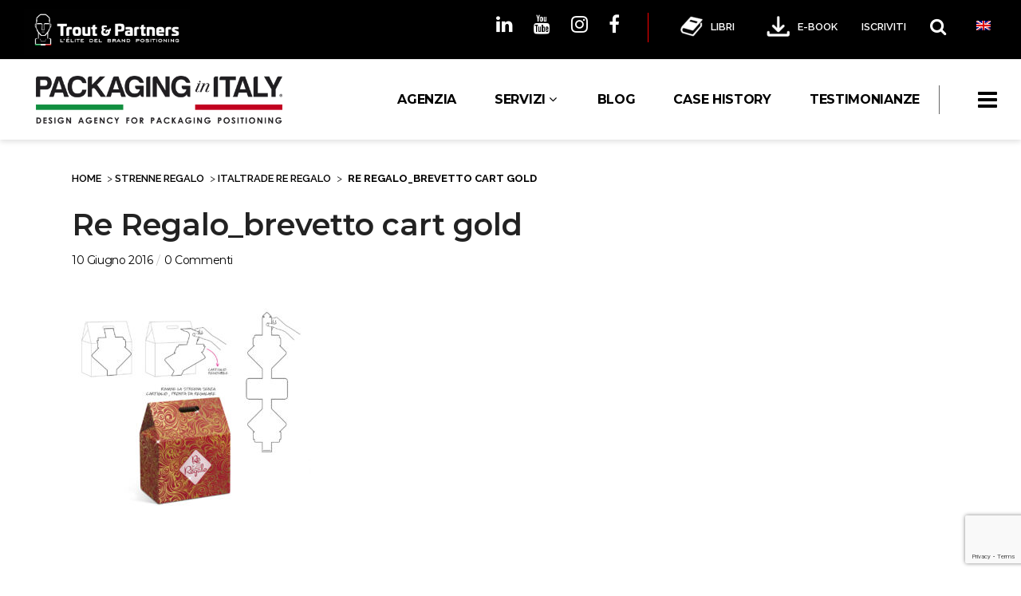

--- FILE ---
content_type: text/html; charset=utf-8
request_url: https://www.google.com/recaptcha/api2/anchor?ar=1&k=6Lefy8QhAAAAAEjG_3tYziLpKKerpyj0j_UN8Q3E&co=aHR0cHM6Ly93d3cucGFja2FnaW5naW5pdGFseS5jb206NDQz&hl=en&v=PoyoqOPhxBO7pBk68S4YbpHZ&size=invisible&anchor-ms=20000&execute-ms=30000&cb=de1a417t84jg
body_size: 48725
content:
<!DOCTYPE HTML><html dir="ltr" lang="en"><head><meta http-equiv="Content-Type" content="text/html; charset=UTF-8">
<meta http-equiv="X-UA-Compatible" content="IE=edge">
<title>reCAPTCHA</title>
<style type="text/css">
/* cyrillic-ext */
@font-face {
  font-family: 'Roboto';
  font-style: normal;
  font-weight: 400;
  font-stretch: 100%;
  src: url(//fonts.gstatic.com/s/roboto/v48/KFO7CnqEu92Fr1ME7kSn66aGLdTylUAMa3GUBHMdazTgWw.woff2) format('woff2');
  unicode-range: U+0460-052F, U+1C80-1C8A, U+20B4, U+2DE0-2DFF, U+A640-A69F, U+FE2E-FE2F;
}
/* cyrillic */
@font-face {
  font-family: 'Roboto';
  font-style: normal;
  font-weight: 400;
  font-stretch: 100%;
  src: url(//fonts.gstatic.com/s/roboto/v48/KFO7CnqEu92Fr1ME7kSn66aGLdTylUAMa3iUBHMdazTgWw.woff2) format('woff2');
  unicode-range: U+0301, U+0400-045F, U+0490-0491, U+04B0-04B1, U+2116;
}
/* greek-ext */
@font-face {
  font-family: 'Roboto';
  font-style: normal;
  font-weight: 400;
  font-stretch: 100%;
  src: url(//fonts.gstatic.com/s/roboto/v48/KFO7CnqEu92Fr1ME7kSn66aGLdTylUAMa3CUBHMdazTgWw.woff2) format('woff2');
  unicode-range: U+1F00-1FFF;
}
/* greek */
@font-face {
  font-family: 'Roboto';
  font-style: normal;
  font-weight: 400;
  font-stretch: 100%;
  src: url(//fonts.gstatic.com/s/roboto/v48/KFO7CnqEu92Fr1ME7kSn66aGLdTylUAMa3-UBHMdazTgWw.woff2) format('woff2');
  unicode-range: U+0370-0377, U+037A-037F, U+0384-038A, U+038C, U+038E-03A1, U+03A3-03FF;
}
/* math */
@font-face {
  font-family: 'Roboto';
  font-style: normal;
  font-weight: 400;
  font-stretch: 100%;
  src: url(//fonts.gstatic.com/s/roboto/v48/KFO7CnqEu92Fr1ME7kSn66aGLdTylUAMawCUBHMdazTgWw.woff2) format('woff2');
  unicode-range: U+0302-0303, U+0305, U+0307-0308, U+0310, U+0312, U+0315, U+031A, U+0326-0327, U+032C, U+032F-0330, U+0332-0333, U+0338, U+033A, U+0346, U+034D, U+0391-03A1, U+03A3-03A9, U+03B1-03C9, U+03D1, U+03D5-03D6, U+03F0-03F1, U+03F4-03F5, U+2016-2017, U+2034-2038, U+203C, U+2040, U+2043, U+2047, U+2050, U+2057, U+205F, U+2070-2071, U+2074-208E, U+2090-209C, U+20D0-20DC, U+20E1, U+20E5-20EF, U+2100-2112, U+2114-2115, U+2117-2121, U+2123-214F, U+2190, U+2192, U+2194-21AE, U+21B0-21E5, U+21F1-21F2, U+21F4-2211, U+2213-2214, U+2216-22FF, U+2308-230B, U+2310, U+2319, U+231C-2321, U+2336-237A, U+237C, U+2395, U+239B-23B7, U+23D0, U+23DC-23E1, U+2474-2475, U+25AF, U+25B3, U+25B7, U+25BD, U+25C1, U+25CA, U+25CC, U+25FB, U+266D-266F, U+27C0-27FF, U+2900-2AFF, U+2B0E-2B11, U+2B30-2B4C, U+2BFE, U+3030, U+FF5B, U+FF5D, U+1D400-1D7FF, U+1EE00-1EEFF;
}
/* symbols */
@font-face {
  font-family: 'Roboto';
  font-style: normal;
  font-weight: 400;
  font-stretch: 100%;
  src: url(//fonts.gstatic.com/s/roboto/v48/KFO7CnqEu92Fr1ME7kSn66aGLdTylUAMaxKUBHMdazTgWw.woff2) format('woff2');
  unicode-range: U+0001-000C, U+000E-001F, U+007F-009F, U+20DD-20E0, U+20E2-20E4, U+2150-218F, U+2190, U+2192, U+2194-2199, U+21AF, U+21E6-21F0, U+21F3, U+2218-2219, U+2299, U+22C4-22C6, U+2300-243F, U+2440-244A, U+2460-24FF, U+25A0-27BF, U+2800-28FF, U+2921-2922, U+2981, U+29BF, U+29EB, U+2B00-2BFF, U+4DC0-4DFF, U+FFF9-FFFB, U+10140-1018E, U+10190-1019C, U+101A0, U+101D0-101FD, U+102E0-102FB, U+10E60-10E7E, U+1D2C0-1D2D3, U+1D2E0-1D37F, U+1F000-1F0FF, U+1F100-1F1AD, U+1F1E6-1F1FF, U+1F30D-1F30F, U+1F315, U+1F31C, U+1F31E, U+1F320-1F32C, U+1F336, U+1F378, U+1F37D, U+1F382, U+1F393-1F39F, U+1F3A7-1F3A8, U+1F3AC-1F3AF, U+1F3C2, U+1F3C4-1F3C6, U+1F3CA-1F3CE, U+1F3D4-1F3E0, U+1F3ED, U+1F3F1-1F3F3, U+1F3F5-1F3F7, U+1F408, U+1F415, U+1F41F, U+1F426, U+1F43F, U+1F441-1F442, U+1F444, U+1F446-1F449, U+1F44C-1F44E, U+1F453, U+1F46A, U+1F47D, U+1F4A3, U+1F4B0, U+1F4B3, U+1F4B9, U+1F4BB, U+1F4BF, U+1F4C8-1F4CB, U+1F4D6, U+1F4DA, U+1F4DF, U+1F4E3-1F4E6, U+1F4EA-1F4ED, U+1F4F7, U+1F4F9-1F4FB, U+1F4FD-1F4FE, U+1F503, U+1F507-1F50B, U+1F50D, U+1F512-1F513, U+1F53E-1F54A, U+1F54F-1F5FA, U+1F610, U+1F650-1F67F, U+1F687, U+1F68D, U+1F691, U+1F694, U+1F698, U+1F6AD, U+1F6B2, U+1F6B9-1F6BA, U+1F6BC, U+1F6C6-1F6CF, U+1F6D3-1F6D7, U+1F6E0-1F6EA, U+1F6F0-1F6F3, U+1F6F7-1F6FC, U+1F700-1F7FF, U+1F800-1F80B, U+1F810-1F847, U+1F850-1F859, U+1F860-1F887, U+1F890-1F8AD, U+1F8B0-1F8BB, U+1F8C0-1F8C1, U+1F900-1F90B, U+1F93B, U+1F946, U+1F984, U+1F996, U+1F9E9, U+1FA00-1FA6F, U+1FA70-1FA7C, U+1FA80-1FA89, U+1FA8F-1FAC6, U+1FACE-1FADC, U+1FADF-1FAE9, U+1FAF0-1FAF8, U+1FB00-1FBFF;
}
/* vietnamese */
@font-face {
  font-family: 'Roboto';
  font-style: normal;
  font-weight: 400;
  font-stretch: 100%;
  src: url(//fonts.gstatic.com/s/roboto/v48/KFO7CnqEu92Fr1ME7kSn66aGLdTylUAMa3OUBHMdazTgWw.woff2) format('woff2');
  unicode-range: U+0102-0103, U+0110-0111, U+0128-0129, U+0168-0169, U+01A0-01A1, U+01AF-01B0, U+0300-0301, U+0303-0304, U+0308-0309, U+0323, U+0329, U+1EA0-1EF9, U+20AB;
}
/* latin-ext */
@font-face {
  font-family: 'Roboto';
  font-style: normal;
  font-weight: 400;
  font-stretch: 100%;
  src: url(//fonts.gstatic.com/s/roboto/v48/KFO7CnqEu92Fr1ME7kSn66aGLdTylUAMa3KUBHMdazTgWw.woff2) format('woff2');
  unicode-range: U+0100-02BA, U+02BD-02C5, U+02C7-02CC, U+02CE-02D7, U+02DD-02FF, U+0304, U+0308, U+0329, U+1D00-1DBF, U+1E00-1E9F, U+1EF2-1EFF, U+2020, U+20A0-20AB, U+20AD-20C0, U+2113, U+2C60-2C7F, U+A720-A7FF;
}
/* latin */
@font-face {
  font-family: 'Roboto';
  font-style: normal;
  font-weight: 400;
  font-stretch: 100%;
  src: url(//fonts.gstatic.com/s/roboto/v48/KFO7CnqEu92Fr1ME7kSn66aGLdTylUAMa3yUBHMdazQ.woff2) format('woff2');
  unicode-range: U+0000-00FF, U+0131, U+0152-0153, U+02BB-02BC, U+02C6, U+02DA, U+02DC, U+0304, U+0308, U+0329, U+2000-206F, U+20AC, U+2122, U+2191, U+2193, U+2212, U+2215, U+FEFF, U+FFFD;
}
/* cyrillic-ext */
@font-face {
  font-family: 'Roboto';
  font-style: normal;
  font-weight: 500;
  font-stretch: 100%;
  src: url(//fonts.gstatic.com/s/roboto/v48/KFO7CnqEu92Fr1ME7kSn66aGLdTylUAMa3GUBHMdazTgWw.woff2) format('woff2');
  unicode-range: U+0460-052F, U+1C80-1C8A, U+20B4, U+2DE0-2DFF, U+A640-A69F, U+FE2E-FE2F;
}
/* cyrillic */
@font-face {
  font-family: 'Roboto';
  font-style: normal;
  font-weight: 500;
  font-stretch: 100%;
  src: url(//fonts.gstatic.com/s/roboto/v48/KFO7CnqEu92Fr1ME7kSn66aGLdTylUAMa3iUBHMdazTgWw.woff2) format('woff2');
  unicode-range: U+0301, U+0400-045F, U+0490-0491, U+04B0-04B1, U+2116;
}
/* greek-ext */
@font-face {
  font-family: 'Roboto';
  font-style: normal;
  font-weight: 500;
  font-stretch: 100%;
  src: url(//fonts.gstatic.com/s/roboto/v48/KFO7CnqEu92Fr1ME7kSn66aGLdTylUAMa3CUBHMdazTgWw.woff2) format('woff2');
  unicode-range: U+1F00-1FFF;
}
/* greek */
@font-face {
  font-family: 'Roboto';
  font-style: normal;
  font-weight: 500;
  font-stretch: 100%;
  src: url(//fonts.gstatic.com/s/roboto/v48/KFO7CnqEu92Fr1ME7kSn66aGLdTylUAMa3-UBHMdazTgWw.woff2) format('woff2');
  unicode-range: U+0370-0377, U+037A-037F, U+0384-038A, U+038C, U+038E-03A1, U+03A3-03FF;
}
/* math */
@font-face {
  font-family: 'Roboto';
  font-style: normal;
  font-weight: 500;
  font-stretch: 100%;
  src: url(//fonts.gstatic.com/s/roboto/v48/KFO7CnqEu92Fr1ME7kSn66aGLdTylUAMawCUBHMdazTgWw.woff2) format('woff2');
  unicode-range: U+0302-0303, U+0305, U+0307-0308, U+0310, U+0312, U+0315, U+031A, U+0326-0327, U+032C, U+032F-0330, U+0332-0333, U+0338, U+033A, U+0346, U+034D, U+0391-03A1, U+03A3-03A9, U+03B1-03C9, U+03D1, U+03D5-03D6, U+03F0-03F1, U+03F4-03F5, U+2016-2017, U+2034-2038, U+203C, U+2040, U+2043, U+2047, U+2050, U+2057, U+205F, U+2070-2071, U+2074-208E, U+2090-209C, U+20D0-20DC, U+20E1, U+20E5-20EF, U+2100-2112, U+2114-2115, U+2117-2121, U+2123-214F, U+2190, U+2192, U+2194-21AE, U+21B0-21E5, U+21F1-21F2, U+21F4-2211, U+2213-2214, U+2216-22FF, U+2308-230B, U+2310, U+2319, U+231C-2321, U+2336-237A, U+237C, U+2395, U+239B-23B7, U+23D0, U+23DC-23E1, U+2474-2475, U+25AF, U+25B3, U+25B7, U+25BD, U+25C1, U+25CA, U+25CC, U+25FB, U+266D-266F, U+27C0-27FF, U+2900-2AFF, U+2B0E-2B11, U+2B30-2B4C, U+2BFE, U+3030, U+FF5B, U+FF5D, U+1D400-1D7FF, U+1EE00-1EEFF;
}
/* symbols */
@font-face {
  font-family: 'Roboto';
  font-style: normal;
  font-weight: 500;
  font-stretch: 100%;
  src: url(//fonts.gstatic.com/s/roboto/v48/KFO7CnqEu92Fr1ME7kSn66aGLdTylUAMaxKUBHMdazTgWw.woff2) format('woff2');
  unicode-range: U+0001-000C, U+000E-001F, U+007F-009F, U+20DD-20E0, U+20E2-20E4, U+2150-218F, U+2190, U+2192, U+2194-2199, U+21AF, U+21E6-21F0, U+21F3, U+2218-2219, U+2299, U+22C4-22C6, U+2300-243F, U+2440-244A, U+2460-24FF, U+25A0-27BF, U+2800-28FF, U+2921-2922, U+2981, U+29BF, U+29EB, U+2B00-2BFF, U+4DC0-4DFF, U+FFF9-FFFB, U+10140-1018E, U+10190-1019C, U+101A0, U+101D0-101FD, U+102E0-102FB, U+10E60-10E7E, U+1D2C0-1D2D3, U+1D2E0-1D37F, U+1F000-1F0FF, U+1F100-1F1AD, U+1F1E6-1F1FF, U+1F30D-1F30F, U+1F315, U+1F31C, U+1F31E, U+1F320-1F32C, U+1F336, U+1F378, U+1F37D, U+1F382, U+1F393-1F39F, U+1F3A7-1F3A8, U+1F3AC-1F3AF, U+1F3C2, U+1F3C4-1F3C6, U+1F3CA-1F3CE, U+1F3D4-1F3E0, U+1F3ED, U+1F3F1-1F3F3, U+1F3F5-1F3F7, U+1F408, U+1F415, U+1F41F, U+1F426, U+1F43F, U+1F441-1F442, U+1F444, U+1F446-1F449, U+1F44C-1F44E, U+1F453, U+1F46A, U+1F47D, U+1F4A3, U+1F4B0, U+1F4B3, U+1F4B9, U+1F4BB, U+1F4BF, U+1F4C8-1F4CB, U+1F4D6, U+1F4DA, U+1F4DF, U+1F4E3-1F4E6, U+1F4EA-1F4ED, U+1F4F7, U+1F4F9-1F4FB, U+1F4FD-1F4FE, U+1F503, U+1F507-1F50B, U+1F50D, U+1F512-1F513, U+1F53E-1F54A, U+1F54F-1F5FA, U+1F610, U+1F650-1F67F, U+1F687, U+1F68D, U+1F691, U+1F694, U+1F698, U+1F6AD, U+1F6B2, U+1F6B9-1F6BA, U+1F6BC, U+1F6C6-1F6CF, U+1F6D3-1F6D7, U+1F6E0-1F6EA, U+1F6F0-1F6F3, U+1F6F7-1F6FC, U+1F700-1F7FF, U+1F800-1F80B, U+1F810-1F847, U+1F850-1F859, U+1F860-1F887, U+1F890-1F8AD, U+1F8B0-1F8BB, U+1F8C0-1F8C1, U+1F900-1F90B, U+1F93B, U+1F946, U+1F984, U+1F996, U+1F9E9, U+1FA00-1FA6F, U+1FA70-1FA7C, U+1FA80-1FA89, U+1FA8F-1FAC6, U+1FACE-1FADC, U+1FADF-1FAE9, U+1FAF0-1FAF8, U+1FB00-1FBFF;
}
/* vietnamese */
@font-face {
  font-family: 'Roboto';
  font-style: normal;
  font-weight: 500;
  font-stretch: 100%;
  src: url(//fonts.gstatic.com/s/roboto/v48/KFO7CnqEu92Fr1ME7kSn66aGLdTylUAMa3OUBHMdazTgWw.woff2) format('woff2');
  unicode-range: U+0102-0103, U+0110-0111, U+0128-0129, U+0168-0169, U+01A0-01A1, U+01AF-01B0, U+0300-0301, U+0303-0304, U+0308-0309, U+0323, U+0329, U+1EA0-1EF9, U+20AB;
}
/* latin-ext */
@font-face {
  font-family: 'Roboto';
  font-style: normal;
  font-weight: 500;
  font-stretch: 100%;
  src: url(//fonts.gstatic.com/s/roboto/v48/KFO7CnqEu92Fr1ME7kSn66aGLdTylUAMa3KUBHMdazTgWw.woff2) format('woff2');
  unicode-range: U+0100-02BA, U+02BD-02C5, U+02C7-02CC, U+02CE-02D7, U+02DD-02FF, U+0304, U+0308, U+0329, U+1D00-1DBF, U+1E00-1E9F, U+1EF2-1EFF, U+2020, U+20A0-20AB, U+20AD-20C0, U+2113, U+2C60-2C7F, U+A720-A7FF;
}
/* latin */
@font-face {
  font-family: 'Roboto';
  font-style: normal;
  font-weight: 500;
  font-stretch: 100%;
  src: url(//fonts.gstatic.com/s/roboto/v48/KFO7CnqEu92Fr1ME7kSn66aGLdTylUAMa3yUBHMdazQ.woff2) format('woff2');
  unicode-range: U+0000-00FF, U+0131, U+0152-0153, U+02BB-02BC, U+02C6, U+02DA, U+02DC, U+0304, U+0308, U+0329, U+2000-206F, U+20AC, U+2122, U+2191, U+2193, U+2212, U+2215, U+FEFF, U+FFFD;
}
/* cyrillic-ext */
@font-face {
  font-family: 'Roboto';
  font-style: normal;
  font-weight: 900;
  font-stretch: 100%;
  src: url(//fonts.gstatic.com/s/roboto/v48/KFO7CnqEu92Fr1ME7kSn66aGLdTylUAMa3GUBHMdazTgWw.woff2) format('woff2');
  unicode-range: U+0460-052F, U+1C80-1C8A, U+20B4, U+2DE0-2DFF, U+A640-A69F, U+FE2E-FE2F;
}
/* cyrillic */
@font-face {
  font-family: 'Roboto';
  font-style: normal;
  font-weight: 900;
  font-stretch: 100%;
  src: url(//fonts.gstatic.com/s/roboto/v48/KFO7CnqEu92Fr1ME7kSn66aGLdTylUAMa3iUBHMdazTgWw.woff2) format('woff2');
  unicode-range: U+0301, U+0400-045F, U+0490-0491, U+04B0-04B1, U+2116;
}
/* greek-ext */
@font-face {
  font-family: 'Roboto';
  font-style: normal;
  font-weight: 900;
  font-stretch: 100%;
  src: url(//fonts.gstatic.com/s/roboto/v48/KFO7CnqEu92Fr1ME7kSn66aGLdTylUAMa3CUBHMdazTgWw.woff2) format('woff2');
  unicode-range: U+1F00-1FFF;
}
/* greek */
@font-face {
  font-family: 'Roboto';
  font-style: normal;
  font-weight: 900;
  font-stretch: 100%;
  src: url(//fonts.gstatic.com/s/roboto/v48/KFO7CnqEu92Fr1ME7kSn66aGLdTylUAMa3-UBHMdazTgWw.woff2) format('woff2');
  unicode-range: U+0370-0377, U+037A-037F, U+0384-038A, U+038C, U+038E-03A1, U+03A3-03FF;
}
/* math */
@font-face {
  font-family: 'Roboto';
  font-style: normal;
  font-weight: 900;
  font-stretch: 100%;
  src: url(//fonts.gstatic.com/s/roboto/v48/KFO7CnqEu92Fr1ME7kSn66aGLdTylUAMawCUBHMdazTgWw.woff2) format('woff2');
  unicode-range: U+0302-0303, U+0305, U+0307-0308, U+0310, U+0312, U+0315, U+031A, U+0326-0327, U+032C, U+032F-0330, U+0332-0333, U+0338, U+033A, U+0346, U+034D, U+0391-03A1, U+03A3-03A9, U+03B1-03C9, U+03D1, U+03D5-03D6, U+03F0-03F1, U+03F4-03F5, U+2016-2017, U+2034-2038, U+203C, U+2040, U+2043, U+2047, U+2050, U+2057, U+205F, U+2070-2071, U+2074-208E, U+2090-209C, U+20D0-20DC, U+20E1, U+20E5-20EF, U+2100-2112, U+2114-2115, U+2117-2121, U+2123-214F, U+2190, U+2192, U+2194-21AE, U+21B0-21E5, U+21F1-21F2, U+21F4-2211, U+2213-2214, U+2216-22FF, U+2308-230B, U+2310, U+2319, U+231C-2321, U+2336-237A, U+237C, U+2395, U+239B-23B7, U+23D0, U+23DC-23E1, U+2474-2475, U+25AF, U+25B3, U+25B7, U+25BD, U+25C1, U+25CA, U+25CC, U+25FB, U+266D-266F, U+27C0-27FF, U+2900-2AFF, U+2B0E-2B11, U+2B30-2B4C, U+2BFE, U+3030, U+FF5B, U+FF5D, U+1D400-1D7FF, U+1EE00-1EEFF;
}
/* symbols */
@font-face {
  font-family: 'Roboto';
  font-style: normal;
  font-weight: 900;
  font-stretch: 100%;
  src: url(//fonts.gstatic.com/s/roboto/v48/KFO7CnqEu92Fr1ME7kSn66aGLdTylUAMaxKUBHMdazTgWw.woff2) format('woff2');
  unicode-range: U+0001-000C, U+000E-001F, U+007F-009F, U+20DD-20E0, U+20E2-20E4, U+2150-218F, U+2190, U+2192, U+2194-2199, U+21AF, U+21E6-21F0, U+21F3, U+2218-2219, U+2299, U+22C4-22C6, U+2300-243F, U+2440-244A, U+2460-24FF, U+25A0-27BF, U+2800-28FF, U+2921-2922, U+2981, U+29BF, U+29EB, U+2B00-2BFF, U+4DC0-4DFF, U+FFF9-FFFB, U+10140-1018E, U+10190-1019C, U+101A0, U+101D0-101FD, U+102E0-102FB, U+10E60-10E7E, U+1D2C0-1D2D3, U+1D2E0-1D37F, U+1F000-1F0FF, U+1F100-1F1AD, U+1F1E6-1F1FF, U+1F30D-1F30F, U+1F315, U+1F31C, U+1F31E, U+1F320-1F32C, U+1F336, U+1F378, U+1F37D, U+1F382, U+1F393-1F39F, U+1F3A7-1F3A8, U+1F3AC-1F3AF, U+1F3C2, U+1F3C4-1F3C6, U+1F3CA-1F3CE, U+1F3D4-1F3E0, U+1F3ED, U+1F3F1-1F3F3, U+1F3F5-1F3F7, U+1F408, U+1F415, U+1F41F, U+1F426, U+1F43F, U+1F441-1F442, U+1F444, U+1F446-1F449, U+1F44C-1F44E, U+1F453, U+1F46A, U+1F47D, U+1F4A3, U+1F4B0, U+1F4B3, U+1F4B9, U+1F4BB, U+1F4BF, U+1F4C8-1F4CB, U+1F4D6, U+1F4DA, U+1F4DF, U+1F4E3-1F4E6, U+1F4EA-1F4ED, U+1F4F7, U+1F4F9-1F4FB, U+1F4FD-1F4FE, U+1F503, U+1F507-1F50B, U+1F50D, U+1F512-1F513, U+1F53E-1F54A, U+1F54F-1F5FA, U+1F610, U+1F650-1F67F, U+1F687, U+1F68D, U+1F691, U+1F694, U+1F698, U+1F6AD, U+1F6B2, U+1F6B9-1F6BA, U+1F6BC, U+1F6C6-1F6CF, U+1F6D3-1F6D7, U+1F6E0-1F6EA, U+1F6F0-1F6F3, U+1F6F7-1F6FC, U+1F700-1F7FF, U+1F800-1F80B, U+1F810-1F847, U+1F850-1F859, U+1F860-1F887, U+1F890-1F8AD, U+1F8B0-1F8BB, U+1F8C0-1F8C1, U+1F900-1F90B, U+1F93B, U+1F946, U+1F984, U+1F996, U+1F9E9, U+1FA00-1FA6F, U+1FA70-1FA7C, U+1FA80-1FA89, U+1FA8F-1FAC6, U+1FACE-1FADC, U+1FADF-1FAE9, U+1FAF0-1FAF8, U+1FB00-1FBFF;
}
/* vietnamese */
@font-face {
  font-family: 'Roboto';
  font-style: normal;
  font-weight: 900;
  font-stretch: 100%;
  src: url(//fonts.gstatic.com/s/roboto/v48/KFO7CnqEu92Fr1ME7kSn66aGLdTylUAMa3OUBHMdazTgWw.woff2) format('woff2');
  unicode-range: U+0102-0103, U+0110-0111, U+0128-0129, U+0168-0169, U+01A0-01A1, U+01AF-01B0, U+0300-0301, U+0303-0304, U+0308-0309, U+0323, U+0329, U+1EA0-1EF9, U+20AB;
}
/* latin-ext */
@font-face {
  font-family: 'Roboto';
  font-style: normal;
  font-weight: 900;
  font-stretch: 100%;
  src: url(//fonts.gstatic.com/s/roboto/v48/KFO7CnqEu92Fr1ME7kSn66aGLdTylUAMa3KUBHMdazTgWw.woff2) format('woff2');
  unicode-range: U+0100-02BA, U+02BD-02C5, U+02C7-02CC, U+02CE-02D7, U+02DD-02FF, U+0304, U+0308, U+0329, U+1D00-1DBF, U+1E00-1E9F, U+1EF2-1EFF, U+2020, U+20A0-20AB, U+20AD-20C0, U+2113, U+2C60-2C7F, U+A720-A7FF;
}
/* latin */
@font-face {
  font-family: 'Roboto';
  font-style: normal;
  font-weight: 900;
  font-stretch: 100%;
  src: url(//fonts.gstatic.com/s/roboto/v48/KFO7CnqEu92Fr1ME7kSn66aGLdTylUAMa3yUBHMdazQ.woff2) format('woff2');
  unicode-range: U+0000-00FF, U+0131, U+0152-0153, U+02BB-02BC, U+02C6, U+02DA, U+02DC, U+0304, U+0308, U+0329, U+2000-206F, U+20AC, U+2122, U+2191, U+2193, U+2212, U+2215, U+FEFF, U+FFFD;
}

</style>
<link rel="stylesheet" type="text/css" href="https://www.gstatic.com/recaptcha/releases/PoyoqOPhxBO7pBk68S4YbpHZ/styles__ltr.css">
<script nonce="-WKMy7zyMXd8Tofm3YerJw" type="text/javascript">window['__recaptcha_api'] = 'https://www.google.com/recaptcha/api2/';</script>
<script type="text/javascript" src="https://www.gstatic.com/recaptcha/releases/PoyoqOPhxBO7pBk68S4YbpHZ/recaptcha__en.js" nonce="-WKMy7zyMXd8Tofm3YerJw">
      
    </script></head>
<body><div id="rc-anchor-alert" class="rc-anchor-alert"></div>
<input type="hidden" id="recaptcha-token" value="[base64]">
<script type="text/javascript" nonce="-WKMy7zyMXd8Tofm3YerJw">
      recaptcha.anchor.Main.init("[\x22ainput\x22,[\x22bgdata\x22,\x22\x22,\[base64]/[base64]/[base64]/KE4oMTI0LHYsdi5HKSxMWihsLHYpKTpOKDEyNCx2LGwpLFYpLHYpLFQpKSxGKDE3MSx2KX0scjc9ZnVuY3Rpb24obCl7cmV0dXJuIGx9LEM9ZnVuY3Rpb24obCxWLHYpe04odixsLFYpLFZbYWtdPTI3OTZ9LG49ZnVuY3Rpb24obCxWKXtWLlg9KChWLlg/[base64]/[base64]/[base64]/[base64]/[base64]/[base64]/[base64]/[base64]/[base64]/[base64]/[base64]\\u003d\x22,\[base64]\\u003d\x22,\[base64]/Dr8KBw4gxbhdzwpJ7DQbCuwPCpBnClBtUw6QdaMKvwr3DsiRYwr9kEFTDsSrCusKLA0FMw74TRMKTwpMqVMK5w6QMF3HClVTDrDttwqnDuMKGw5M8w5dDKRvDvMOuw4/DrQMIwrDCji/[base64]/LMKLI1skwqU9VkInBj/[base64]/DrG8Rw4kTX0V5R13ChxY/G8KDGcK+w7Z6dcOPw6HCkMO3wpQ3MyzCtsKMw5rDtMKnR8KoPB5+PkgawrQJw58/w7tywo/CmgHCrMKpw6MywrZZOcONOz7Cmilcwo3CqMOiwp3Cqz7Cg1UmcMKpcMKJHsO9Z8KXEVHCjgUDJzsKQXjDnixiwpLCnsOgecKnw7oGZMOYJsKZN8KDXl58XzRjHTHDoF8dwqB5w6rDukV6esK9w4nDtcOrG8Kow5xwL1EHCcObwo/ClC/Dqi7ChMOld1NBwoYTwoZnV8Kiaj7CgMO6w67CkRPCqVp0w4HDkFnDhQLCpQVBwoHDocO4wqk2w7cVacKoJnrCu8KgNMOxwp3Doi0Awo/DkcKfETkiWsOxNF8TUMONVHvDh8Kdw6HDsntAED4ew4rCu8Otw5RgwpHDukrCoSJbw6zCrgNkwqgGRBE1YGDCt8Kvw5/Cp8Kgw6I/PAXCtytywodxAMKHbcKlwpzCtRoVfB/Cr37DungXw7k9w4HDpjt2Tk9BO8KCw65cw4B0wrwIw7TDhxTCvQXCicKuwr/[base64]/Dp24XXMOdw5Vzw7DCm8OSaMOawrHCj8K/wpR/BAPCiMKqwpjDtUrClE4qwrUMw4Fmw7LDpU/CqcOLGMOpw58PPMKPR8Kcw7R4BcOUw4ZEw7DDlMK3wrHCjC/[base64]/DqnrCiHXDhhJLO8KdMcKKw7bDu8Onw4zDoMK1ZMKgw6XCj1/Ds17DiTdRwr5iwopNw4tvZ8Kgw5fDlMOTK8KtwrnCiAzDo8KvbMOvwoHCoMOVw7jCpcKZw7h+wpU3w4NXey/CkCrDvm4tc8OPSMKgQ8KPw73DkAh6wq1yWjrDkkcdw45DPgDDl8OawojDp8KRw4/[base64]/DokrDoUx+w6oEUcKFGsOiQx0QwqnCkC/DrcOzE0jDrUZmwq3DkcKAwoAkNcOKT3TCr8OoSVbCuEF6ecOLAsKlwqDDssKxSsKCOMOjHVpfwpjCrMK4wrbDm8KkJx/DjsO2w7ZyD8Kow5TDg8KEw6F8MSDCjcKSIS4xexrDtMO5w7zCsMKQUU4BVsOFN8OawrU5wq8nL0fCvMOlwpMYwrDCvkPDjE/[base64]/[base64]/DpnNUwod5csKobcKpwo98VhEZYsOjw6R2ecKwZT/DsCnDvkUbDzccXMKRwo9FUcKOwpVJwp1rw5rCtHlBwoNddizDlcOzXsOPGgzDkRJUCmrDu3TCoMOITcOTdRpSUzHDlcOewpfCqwPCqSQXworCuybCjMK/w4PDmcO7LsO8w6jDqcKITCFwFcKiw4PCvWFPw7PDhGHDqsKiNnDDoFcJeT0vw5vCmX7CosKawqbDsE5ywoUnw7J6wpcfL1jDnhfCnMK3w7/Cr8KxWMKZQn5/TTjDn8KbBBbDo1MKwoTCqixTw6owXXRCWyd4wqfCuMKsAz05w5PCrkBFwpQjwpHCicKNPyHCjMKDwr/CojPDlQNxwpTCocKnO8OewrXCm8Otw7hkwrBoBsOGDcKKHcOKwp7ClcK0w5nDpUfCpXTDnMO1T8Kgw4rCisOYS8O+wql4czDCp0jDnTRvw6rCoR0kw4/DiMOSCcOQd8OhHQvDpnTCmMOOBMO1wqgsw5/Cl8KPw5XDiUoQQ8O8M3DCj3jCuw7CilLDiFoLwopEN8Kdw5HDicKywoNUTFPCu14CFgXDk8OkRcOBWi1FwogMXcOXKMOFwr7DjMKqEyPCksO8wrnDizM8wqbDpcOlT8ObdsOMQyXCusOTMMOWcVZew6MUwpDDiMOjCcKfZcOzwr/Cu3jCjXtYw6jDmjXDtDlvw47CqQk2w5R/ckhEw7Ahw493DBzDkEzCg8O+wrHCul7DqcO5C8KxWG9OE8KOYcORwrbDsHrDm8OSPcO2AjzCm8KiwqLDoMKuLiXCscO9ZcKbwqNqwpDDm8O7wpzCr8OIRA/CknrCvMO1w7Q5woLDrcK2FB1WCGNRw6rCpVwedCjCoHAyw4jDksK+w6o5CMOSw5l7wqJcwp9FQCDClcO0wqt3d8OWwrstW8KHwrNhwpTCknxoJMKfwqzChsOMw655wpvDuD7DskMOBTpjQ0bDqsK+wpNhdktEw7LDvsOcwrHCkyHCuMKhbmUFw6vDvkslMsKKwp/[base64]/DrlXDhXrDr8K/W27CtHo5B8KXw7hNw6vCv2nDvsOaGkDDl2/Dp8OaWsOSJsKnwoDCjx4Ow4E5wo00CsKvwrNVwp/DrHLDt8KSCSjClC8wa8O2PnzDnigDHF9lFcK9w7XCjsO5w5NGAHLCsMKCcTduw4k+DAfDmS/[base64]/DuMKhJcOCwoImRWDCs8KvIVrCmsKlHE1OeMODDMOYG8K1w7XCrcOPw4pBR8OKGMKUw40ANVXDucKpWWfCnWZmwrk2w65qMVjCrRtnwrYPb0PCpCrCnsOIwqQkw7xbKcK6F8Kxf8OCcMO5w6LDmMO+w5fCkWkdw4cMA3FDWyUyBsKgQcKoCcK1XsORWCZZwqAEwo/Ch8OYLsOBX8KUwptcAsKVwrIvw63DicOPwrppw48rwoTDuz0EQRLDqcOVQMK2wrjDp8KeM8K8JcO4fhvDnMKpw6rDk0olwpPCtMKDLcODwoo4PMOyw7nCgg5iBE4VwqwdTUXDmlZHw53CjcKswrwOwo/Di8OSwr3CrMKeHkzCs2/ChCvCnsK7w5xoZsKeRMKHwpBhITzDnnLChV4owr4KCSfDhsKUw57DsjgVKhtdwqR9wqhVwq1EGGzCoX/Du0RMw7ZYw6kHw6N1w43DpFnDt8KAwpnDt8KHWDAmw5HDtgLDm8ORwrrClxLDv08kdVVIw4nDnzrDnShUJMORV8ORw6tpPMObw67DrcOuOsOic3FuDV1fTsKnMsKMwpF8aEjCjcOcw74qVhNZw4YGQR7ChmbDpHN/[base64]/DmsKtw63ChsKkF8KuwqdpJ8OMw4rCpcKqXwnDrn3CrktIwpDCgATCusK9WSxrKxzCvMOAd8OhWSzCs3PCvcOBwpxWwrzCqS7CpWM3w7PCvXzDpRDCncOWQMK6w5XDv1oYOl/[base64]/DocOJwqoKwqjDiRTDv8OIwo54w74ow7cuTXfDrGkiw5zDrU7DhsKLC8KHwosiwrXDv8KcZcOxOMKhwp4/Q0vCu0BFJcK6SMKHMsKpwrogFHTCu8OIQ8Kvw7HDlcOwwrsKFS9bw4nCksKBCMOLwq1yOlPDlBPDnsOrVcOKLlkmw5/[base64]/ClHjDr8O+w4gOw5/DrcOFw7nDosOIw4gmEHcRJMKFZmEIw5LDgcOqOcKQecOKEsKWwrDCoyIhfsOTTcKnw7ZEw77Dg23DsgDDtMO9w5zCokoDM8OSEUtWDQLCjcOXwp81w43CssKHO0jCtycbO8Oaw55jw74XwoJ/wpLDo8K+Q0rCoMKIwpPCtVHCrsKeQMO0wpwzw7zDjG7CtsKJD8KIS1dbOsKAwofDvmxtR8KcecKUw7pYT8O0eQ4RGsKtO8OlwpTCgRtKMxgVw5HDi8OgZ0zCisOXw5jDngDDoHLDsRPDq2EWw5bDqMKxw7/DpwEsJlUKwpxobsKiwpIswonCpAPDpDPCvkkDdXnCoMKFw5fCosO2ECbCh3TCmX7CugzCucOsaMKaJsOLwrl3DcK+w65/VsKRwrErUcOCwpFeZ28maT/Cm8KiGzbDln7CtmPDmB/CoUxEAcKxTwo9w4DDl8Kuw6hGwpleCMOgfT/DumTCusKGw7BLa3HDlMOmwpwkdMO5wqvDpsKhScObwonDghE7wovClhpTOcKvw4jCtMOaIMK3DcOTw5cwSsKCw5lWScOjwr3DkyTCnsKEd0fCvsK1AsOlMMOFw7PDs8OHd3/Do8OOwrbCksOxcMKWwoDDpcONw7d2w4g9FUk7w4RDFn4wRwLDuX/DhsKpIMKdf8OBw5oVBcO/[base64]/CuMOaw7HCi0g3wq7DsMOFwq3DojcKwqt5wr0FeMK7I8KMwpfDuk9tw7czwrvDgS4pworDtcKtWgbDjcO9DcOvBxA+MXXCs3ZBwqTCu8K/T8KMwovDlcO3GCQuw6VvwoVJSMODMcKKHhQaeMOUDyRtw7ojNMK5w4rCqXZLXsK0f8KUIMK8wqhDwp4CwpLCm8OAw5TCmHZSenfDrMKSw4kLwqYLMgTCjwTDjcO5Vw7DucKbw4zCkMKgw7fCsggnXDQuw5dSw6/Dj8OnwoQjLsOswrbCnx97wojCuGHDlh7CjsKjw5cXw6svY2UvwqNmGcKQwpRxSlPClTzCuER5wpZBwqchPhvDuBLDhMKqwoR6C8O0wrbCnMOFfiZHw6V6bFkaw60JfsKuw6R7w4RGwqMqSMKkLcKzwrBNexJoOn/ClQZOczTDvsKgLMOkYsOnEsOBJ1QLwp8WchjCn2nCh8OQw63DkcO8wpRZGQ/Ds8O/CHfDkBNOOFlKG8KEH8KadsOvw5XCryDDl8OYw5zDp20eEiJtw6jDrcKhDcO3ZsKlw6M3wpvDkcK6dMKkwo8GwojDhTEhHCFmw6XDgHoQOsKrw4wPwpTDgsOZZh1UJsKIFwzCvUjDkMOGF8KbHD/CoMONwpDClh7ClsKVbhsow5dOWz3CvXZCwohcNcODwoM5I8KmbR3DijljwqM+wrfDg0BHw51IPsOYCQrChiXDrmlyBhFJwpNFw4PCnBBfwqx7w4leHxPCksOaOsOnwrHDi14OXAF1Mx7DocOWw7DDgsKZw6lNZcO+YU1wwpTDiFJ1w4bDqsKtMiDDp8K/woMeOlvCmhtbw743wrXChRAeEMOuMUZRwqkaAsKmw7JbwqVQBsOuacOSwrN/HRDCuVbCs8K2dMKOLMKLGsKjw7nCtsKkwp84w5bDk0EOw7PDgg3CpGhNw7dPLsKWIBfCgcOkwofDm8OwfcKLTcKQFlpswrk7wq9NLsKSw7DDk3TDih51CMKmPsKFwqDCh8KEwqfCrsK/wr/CnsKwKcOSHhk7IcK1LXPDucO1w7cJfh0TDnPCmsK2w4DCgThDw6kew7sNYRLCnMOLw5HDgsKzwoVdcsKkwpvDjDHDm8KmGCwvwoXDo0olMsOyw6Utw75hCsK/ZVpBbRA6w4AnwojDv1opw7HDisKXEmPCm8KQwoTDtMKBwqLChcK0w5ZcwrNdwqTDrSl/w7bDoHhFwqHDp8O/wpQ+w5zCgzt+wpbDimzDh8KRw4o9wpUkZ8ObKxVMwqTDiyvCjH3DnF/Dn3TDuMKYdVkFwow6w4DDmivCrsOXwohQwp4wCMOZwr/DqsKWwqfCjTQKwr/DisOsKgw5w5PCvjddalVow4fCrkofGGLDigTCpn7DnsO6wq3CmjDDqXLDnsKFeUhfwrvDt8K/wrLDhsO3KMKhwrU5ZgzDtR8Ewq3DgVB3VcK/CcKZRxzCpsOzPcKgSsKBw5sfworCkQXDscK+dcOicMOHwpQkKcK7w7FuwpbDjcOmQ3QqU8Knw4ptcsKIWkLCvsOWwphTYcOZw6TDhjzDtQIwwpkQwqpfW8KYfMKGFVfDmRpEWcKlwrHDt8K4w67DmMKuw5fDnW/CjmLCmMKkwp/[base64]/CrcOmw5XDqzlcVMKdYsK6wrTClsKiPz1gfwXCnHATw4zDl2ZOw6bCuEvCp3dCw500VXPClcOtwoI1w73DqhdGP8KLRMKnFcK8NS1FH8KnWsOAw4krchvDkHrCv8KFQVtrEi1rwoI2CcKQw7Jjw6vChW1kwrHDkg/DpsO6w7PDjTvDlh3DsRFdworDjStxXcOQLgHCkDDCrsOZw70VRGhJw7EQeMO/[base64]/DjsOGwrXCusOGwoDDpFbComnDmMOEwodFwrLCv8K8VMKowqx+TsO7w5DCuwAcJsKDwro0w5ABwoPDtcKmwpthM8KLFMK6w4XDtQXCjE/DtyV/[base64]/EcOVXsOZw5EfGiUkw5XCmMOXw4I3YGnDj8KBwr3CmWYtw5zDj8O4EnzDscODBRbCjcOWKBrCnU0RwpbCoTvDm0EGw69pRMO+L09bwoTCgcKpw6TDs8KNw43DgXlJLcKoworCqMKRG1J+w7zDrFoQw6LDiHETw5/DosOpV0DCnEnDksOIPkZrw4PChcOLw7whwr3CjcOIwrhaw7rCl8K/DUxXKyBML8Ohw5fDsHk+w5gxB0jDgsKtZsK5MsOgRyFHw4TDkzt8wrDCii/Di8OKw647TMK9wqA9S8O8c8K2w5kvwpnDh8KEWg/CrcKww73DjMOaw6jCkcKZGxsww7pzUk/CrcK+wrnCqcKww47CrsOmw5TCgzHDnxtuw63Cq8O/PxsCLz3DjyUswrrCsMKkw5jDlmHCmsOow71zw5HDlcKPw55TJcOdwqDCrWHDixzDpAd8dBzDtEgDcnUEw6RuLsO1ARBaWzXDlcKcw4drw6sHw4/[base64]/DqsOFB8KNHMKkW8KPw4LDnsK0w5LCkyjCmwJ5P01AClbDvMOtEMO/MMKvFMKiwqUQC055dEbCqwDCh1R/w4bDunRiZsKhwqfDjcKKwr5Qw50twqrCscKTw77CucOXM8KNw73Du8O4wpU5QxjCnsOxw7PCi8KYDEXDrcO7wrnDvsKXZyTDugY4wq0JFMKawpXDpz9bwrwrdMOiUUI0HGxmwoTDkXMtC8Osc8KdIndnTTwXGcOKw7bCusKTWsKkAiJEL3/CniI2Nh3DvMKGwoPCiV7DslnDnsOWwqHDrwzDmATCvMOvTcKuMsKiwobCtcK1J8KDOcOFw5PDhnDCo33CgARrw7DCgsKzHzR4w7HCkyBvw4kAw4dUwrtKM3kewoMqw7k0DntEKk/DqHrCmMOKWH02w7knGFTCnmAfB8KjHcKyw5zCngDChsKtwpTDmMO1XcO2ZDbDgRklw63CnxLCpsOWwpwRwovDiMOgDCrDlkk/wq7Dins5UxDDrcOsw5kDw57DkR1BJsKqw4VowqrDjcO/w47DnUQiw7/ChcKFwqRTwppSEcOkw6jCjMKrMsOKN8KPwqHCosKww6BZw4HDjcKvw7paQMKbT8OVEMOBw7zCoUHCnMOSKhLDlVLCtEkgwozCj8KiNMO4wo5jwrs1J3hMwpEdVMKlw44MCGYpwp41wpXDpm7CqsK8OUonw5/ClBRpBsOgwrnDl8KEwrTCpl7DscKcQRZowrbDizF+PcOuwpxHwq3CuMOKw49Jw6VLwp/ChGRDMTXCusOKJi9Jw4XCgsKQIF5Qw6zCsCzCoC4CPDzCml4YIz/CjWnCiDlrAEPDjsO+wrbCsQvCpy8sVcO2wpkUV8OYw40CwoLCncKaHBxbw6TCg0zChxjDqHXCikEETcOTKsOpwos+w5rDrDhvw67CgMKsw4HDtAHDvA5SED/Cm8O0w5oXIl9gHcKbw4DDhiTDjxVTZVrCr8Kew53Dl8KNYMO3wrTCoQsxw4BeXX0xBkzDgMOxUcOTw4tyw5HCpS/Dt0XDr3h2fsK7SWo7Xl5xd8KaKsOnw6DCliTCmcK4wpBiworDgAjDocOJVcOtOMOLEF5pXEJUw50ZbHbCqsKSXkYtw5LDoHhjV8OocE7Dik3Dj2g3BMOMPynCgMOHwpjChkQSwozDhwx5PMOLdkIjUGzCkcKvwrpRJzLDicO9wo/ClcK6wqUrwqDDjcOkw6fDrVXDl8Kdw4zDpzXCpcK0w7bDncONElzDj8OoF8OKwoVsRsKpIcOOEcKLOX8Kwq9hS8OaOFXDrFnDqUbCjcOoRBPCr17Cs8Onwo7Dh0bCmsOkwrcVLFUmwq5Uw5oWwpHCgMKMV8K4IMOBEAvDs8KCUsOWQTlQwo7CusKTwofDo8K/[base64]/CriNVXhB8w77CgMOLFsOPTizCi3NEw5hXJG/CnsO9w4tNQWMeMMODw4lOVsK2dcKAwqJmw4MFWDnChglzw5PDtsK/MW8Jw4AVwpdqVMKTw7XCuE3DqcO5JMOvwojCqkRsPiDCkMObwqTCnDLDsC03wopSFTTCqMO5wrwEHMO+EMKxL2Ntw7DChQcfw7xPZ2jDkMOCG1lEwqkLw4HCt8ODwpYuwoDCqcOiasKhw5wWQy1eMQN/[base64]/Cv8Ohw4UHXsK/wrjDjsK4GsO4wqbDvMOxwo3CrmrCmUdMfmrDosO6C1lRwo/DosKIwqpEw6bDmsKTwpzCuFAKfG0NwrsWwrPCryQ4w68Qw4cWw7bDpcOofsOCbcO6wp7Cr8OBw5zCnn1mw67CpsO4cTkvZ8KoHSPDlRfCiRvCh8KPc8KIw7/DhsOweQTCp8K7w5ksI8ORw6vDslrCksKEbXXDiU/CtBnDkkXCgcOFw7t+wrbDvxbChWhGwocdw5MLd8KlXcKdw6tiwoYqwqnCll3DtTEOw6XDvnrCi1zDlBABwp/[base64]/w7XDtMK2w65IE1ooN8KRwocoTHXDu1tqRkfDoDsMGW4Cwr/Dl8KyMztOw4JIwp8mwrDDn3XDsMKnN2XDgMOPw7xww5UrwrcywrzCoQRYY8KtY8K5w6RSw40KWMO+cXB3fiDCsHPDj8OowrrCuHtDw7zDq3bDo8KFVXjChcOWd8Ocw4M/[base64]/az1Rw5sPw6zDrXdTworDhxrCimnDpsOhLsKqGsKGwqBIcyrDjMKhNgjChMOQwobDskrDoUAmwpjCrDQAwqHDnhnDmMOiwp1awpzDpcOdw4tIwrMdwqJtw4UcBcKUFMOyFE/Dl8K4EkQsUsK8w64Gw6rDjSHCkhBvw4fCg8OwwqV7LcKpLD/DkcKjNMOAdRTCqlbDmsKPU2RDVDjDucO7WlTCgsO2wo/DsCzDrDHDoMKcwoZuBRkmDsOLfXxTw51iw5JgVcKfw7tgCUjDhcOZwozDr8ODJ8KGwo9TXDrCt33CpcKnVMKvw7TDhcK+wpnCuMO4wp3CiG1vwo0ReHjCuhBeYzPDsTTCr8KGwprDrHURwoBww4Bdwp0IEMKAdMOxGD/DqsKMw698IyFdeMOtCzAtY8K8woJlNsOPesOCXcKeKRjDomQvKMK3w5QawqbDrsKyw7bDq8OSFXwzwopjIcOpwprDu8KOD8OaAMKGwqFEw4ZKwqHDg1rCu8KTMmAafXLDpGbCskMhZyBEW3rDvznDg1zDtcO5YhdBVsK+wqvDqXPDvQDDuMKywobDoMOmwpZZwox+Oy/Dqm3ChD/DvBHDigbCgsKAJ8KyTMKOw5vDq2U9dX/CusONwrFww7l7STfCqAcJDQ5uw5piGQVkw5U9w4DDv8OUwosDccKIwqAdBkFSYXnDs8KZMMOEWsO6RARYwrEcB8KRQ0Ftw7YQwowxwrTDpsKewrMsbh3DisOQw43DsSF+E3VyTcKSeEnCpsKMwqZVX8OVJ2MdScOISsOPw54MDlxqZsO4WS/DqyLCp8OZw7PDjMOTJ8OTwpAVwqTDssKvPnzCk8KOWsK6RnxuCsOMLm/[base64]/ChcOjaD3CgFBPXEHDkcKzNcOqwrkGMU8HdsOUKcKVw64zWMK9w7PDmG4DMhnDtj0RwrI0woXDkVLDjgtlw7Fzwq7ClF/[base64]/Cki5xWRNJw7pkTSrCo8OqLUPChGxOw5Y+IzYswpPDu8OLw5jCr8OOw5VYw7vCkRwdw4XDkcO9wrPCqMO0bzRzF8OGRjjCvsKzYcOYMC7CgXA+w7vCtMOmw4HDh8OUw5kLYMKcLT/[base64]/Cl8Ktw5o7wp3DpzPCpgXCq1rCvT8twqLDj8Kow78wHMKxw7jCqcOBwroQd8K6wqPCmcKWdsOVXcODw7ViIAVdw4rClk7DhMK2AMOYw4ASw7FCHsOleMKawqghw6ccSRDDhh5Tw5LCjC8sw6QKEnnChsKPw63CjELDrBxVe8OGfTjCocOmwrXCrMO4wp/CgVMbG8KWw5InbifCuMOiwroJGzguwpvCkcKhMMKSw7YHcV3CmsOhwoIRwrJdbcKJw53Du8O+woLDqMOkPCfDuWduLVPDhlNZSChBbsOLw7R4fcKFYcK+Y8OWw60HT8KnwoAxE8KZcsKkRlg/wpLCnsK0b8OidTECWcOYacOpwrHCvjgebQ5Hw6dlwqPClcKSw4ghCcOkGsOgw6Iuw5XCi8OcwoBcXMOWesOZLHHCosKww585w7JhHjd+fMKdwro4wpgFwpEQUcKBw40rwpVnGsOzZcODwrgGwpjCinfClcKtw7/[base64]/DncKPEcKiwo/[base64]/wpbDkxTDrsOgYsOUw47DhsOHGMKYwoxHw5vCkg1xNsOywrMJIXXCpk3ClcOaw7XDvsO6w61KwrPCn1pFIsOvw5Zswo4/w5x3w7PCncK5KsKvwprDtcO/[base64]/DlAkGwpHCv8OQw60Uw6vDhMOeOMOJCghYwqnCmAzDrVwywqnCsRFpwprDoMK/VlQFPsKwJRYXSnbDpMK6JcKEwrLDmcKldFE1wp5iHMK9b8OaFcOtBMOhCMO5wqHDnMOHKlfClhAGw6DCsMK9csKlw651w4zDjsOSCBlQYsOjw5rCq8OdZRYeDcOzwqlTwr3Dtn7CosK5w7BWe8OZPcObFcKAw6/CjMOFRjRYw7BpwrMjwp/[base64]/[base64]/CvEjCp8KtL8K5wqEgJyoDYjDCvAkoOzzDohbCtVcKwrspw6LCnmcIYsORTcOWG8KhwpjDrQ9nSE3CiMK3wossw7MmwpbCrsKqwqtLWXhxKMKjWMKuwrsEw6oawrVOZMO0wqZWw5tFwpoFw4fDiMOJYcODWAlOw6zCs8KJXcOCOBfDrcOAwr7DtMKqwpAmW8K/wr7DuD3CmMKZw7/DhcOrZ8OUw4TCucK9NsO2wrPDtcKgYcOdwoZjFMKmwrrCtsO2d8O2EcO2CgPDmGY2w751w7XCpMKCO8OQw7LDjU5rwoLCkMKPwoJTRj3CqsOUU8KGw7XCoCzCsEQ5wqEdw78iwpVKeALCpCBXwr3DsMOUM8KEIj7DgMKewr0wwq/DqhRjwplAEDDCqlvCvjA5wo8zwrImw5h4bX3Ct8Klw607Vz9hUGQNbkZOWcOLeFwxw51PwqjCpsO1w4dpAlMBwr5Gc31uw5HDi8K1L1rClwonPsKkFGlIdcOWw5/[base64]/DvMOnw7LCmMOJw40IwpnCvcKCfMOiesOSAlHDmFPCiMKWUwjCgMKMwqvDk8OyM2MsL2Ymw4hRwpxhw5JNwrZ/PEvDjkDClCHCuEkzSMOYGjlgwpc7wrbCjhfDssOdw7N/UMKXEn/DowXDhcKBEXfCknrCqhgyd8OVWHw/WVLDmMO7w6QXwqwqcsO0w5jDhlbDisOFw6MCwqnCq2DDnRczZz/Chk0xTcKoMcK2CcOjXsONG8O3ZGrCp8KmEsOQw73Cg8K8AMKPw5d2ClXCm3PDqQjCicOdw517B2PCuxPCoHZwwrJbw5d5w5dQM3J6wphuacOdw7oAwqxQBQLCs8OOwqjCmMONwrobOF7DujdrEMKqacKqw7dJwqnDs8OTOcOewpTDiWjDmD/[base64]/DvsKQFTfCuVzCssORw4BPFDpFwqh7w5pyw4zCscOOw5jDqsKZZsOtAnsUwq1UwrZJwr4Qw7HDh8KHVhLCtsKtVmnClmnDlATDkcOHwq/Cv8OAWcK/ScOcwpoPGsOiGsKzw4UFf37DiETDkcO6w5PDh0FGOcK1w7UDQ2FPSxYHw4rCmF3CjGM3FHrDq0fCgcKsw6jCgcOIw57CqlBqwoHClkDDrsOiwoLDv1xewrFsKMOUw67Coxwqw5vDhMKMw4Y3wrvDq3fDqnHDnXDChsOjwp/[base64]/Dp8KHwr53w4HDpsOswqDCgsKHwqhuaHzDvMO8KMODw6DDnGpjwoLDt3ZPwq0xwpk4P8Oqw4kew61ow6LCkxFjwr7CmcOGSH/CmRYoFxhSw6t8N8K5A1Myw6t5w4vDp8OLKMKaQsOfZzvDncKoVy3Cp8K1fSo2AcOYw63DpCrCk2g4IsKXc0bCicKDJjwYUcOgw6nDocKcF3ZkwojDsRrDm8KXwrHCkMOjwoJ7woDCkCAIw4wJwpgzw4sXZAjCjMOBw7tqwr9kRnA/w7AHO8OSw4nDqw1gZcOld8KZGcK4w4HDq8OnWsKdLMK0wpbCriLDqn3Cgj/CrcOnwrDCqcK8Y2rDsEBoKcOGwrPDnjpwVjxXYkxLZ8OLwqpSHx0GHRBjw5gVw68NwrFSEsKvw6EzEcOJwo0uwqTDgMO0E0YPIgfCjgxvw4LCn8KOGGUKwppWL8O/w4vCp2vDljsxw7k5P8O5PsKiJDbDrwvDl8O6wp7DrcK5ehMGYWtQw6Axw40Dw6nDisO1IETCocKLw71dKTk/w5Raw4XClMOdw7QwP8OFwr7DmDTDgnVUFcOcwo9/[base64]/[base64]/DoBDDhjfCiV/CkTsnUGQcUGMqwqfCpsO6w6J+SMKccMKUw6XDl3/CrMKrwpsrGsKPQ1B5wps8w4gdFsOeDwUFw4A2PMKyT8OfcgnCkWVhZsOKLH3DrhJFIcKrMMOlwo1uGsOVesOHQ8Odw6gyVA0wahrCpFfClTrCsHhJLFzDp8Oyw63DkMOEejfCjCbCtcO4w5fDs27Ds8ONw5FzVRLCgxNMHljCg8KrdGNqw5nCqsK8VBZFZ8KUY3/DssKJRHvDlMKnwqx1KjpvEMOMYsKAEw03CGTDnHTCjDdNw6DDsMKvw7BdEQLDmF52SMOKw4LCsQrDvF3CqsKxLcKOw6s5Q8KaJXkIw4dDB8KYL0JVw67DmkQ8I0Qcw5PDiHQMwrprw4s+clY2c8K+wqY/w4tzDsKrw5gma8KjXcKDa1nCtcO4OhUXwr7DnsOlVBFdOBjDmcKww4c6Jm8jw4wXwrjDmMKqS8Okw4MbwprDklTCksKIw4HDl8O3ZsKabsOlw4XCmcK7csK4N8KYwoTDm2PDoGfCqhFdAw/CusO9wrvCiWnCgMOTwqcBw6DCh1Fdw4HDtllkW8Olc2HDv33DkSbCiw7ClMK9wqgBTcKwYcOXMcKyIcOnwrvClsKJw7AZw48/[base64]/wqXCpSPCpMKBwoDCq8Ofwpd8w7/DqcKObgFyw6jCgcKawostccOXVQkHw4EBTnXDi8Oqw6BWWMKgVgVQw53Cs1w/TWFqW8OxwoDDvAZww4ElIMKoHsOmw47DhUfChgbCosONbMKvdgfCscKawqPChHpRwpdTw5RGIMKRwpo6TSHCt1IRCjxKSMKOworCs2NEcEJVwoDDssKLX8O2woPDuWHDu23ChsOzwpYuaTR9w60KGMKKNcOew7bDigg6O8KYw4FSPsKiwqHCvSLCtC/[base64]/DvMKuw5jDtzTCmcObw5BsD3rDrFhZw5pVR3HCliDDlsOYW29zScKqNMKKworDvRp/w6/CrzHDvwPDjcO/wo00eQfCtMKuZ0pywq0bw78bw5vCoMKvcixxwr7Cm8KSw74qT33Dl8OBw5PCmE1bw4rDi8K2YRprJMOYF8Opw6LDkhjDoMOpwrXCkMO1CcO0X8KbDsORw6nCp1bCoE8Hwo7CvGQXBhFhw6M9dWZ6wo/[base64]/Dh1AWRcK0Rg/CoMOZwpXCmcOILMKKw4kzb8KQDsKmVGgMMDDDrVVkw6MuwqzDgsOlFcO3QcO4c15UQTbCuxwDwojDo0vDsz1ldWspw5p/XMOgw79VZ1vCrsOkY8OjS8KcA8OQYSJ5PzDDtxDCusOfIcKPIMOtwq/CmE3ClcKRanceEkrCqcKbUTAKJmAWEsKow6fDvkzCqn/[base64]/Cs2AGXwjDtWbDr8KCb8OXwpoywqDCt8OvwrXDt8OAU19QdCzDq3Ipw47DhycmesOZF8KzwrbDgcOvwojChMKvw6YVJsOcwrTChMOPecKBw4hbb8Kfw4jCusOta8KWET/CsjPDiMKrw6ZIfWUIWMKLw7rCmcKqwqgXw5hww7cMwph1wp9Sw6MNAMKeJwgiwrbCjsOGw5fCpsKTPUI4wrnClsKMw4t9e3nChMOlwq9jRcOiUFphFsKteT5Kw6ggOMOeInFhW8OYw4ZDGcK9GBvDtVJHw4ZDwpXCjsKjw5rDmmTCkMKsPsKlwrbCpMK2YiPCrMK/wp/CtwjCvmAWwo7DiRskw4pJemzChsKYwprDsnjCj3HCv8KxwoJdw4FJw4MywpwqwpvDtCMyCMOrbMOkw6PCoS1qw6R7wrMqLsO6wpbCizPCncKGJ8O8fMK/[base64]/AsOvPRfDnikBw7XCjUTCpcOgw6jCggxPBCbCoMK2woRPIsKSwq9jwp7DsBrDvgoMw6I9w5Q5wrLDgBd9wqwkNcKVOSNGTjnDuMOreB/CisO0wrBKwpNiwq7CssK6w51oQMKKw4JfXGzDvcOvw5gjwoR+aMOOwpsCJcKLwpvDn2XDoijDtsOkwqtRJH8yw44lVMK+ayIbwp8gS8OywqXCrGRuHsKBXcKXTsKlD8ORKw3DlXzDpcKNdMOnIgV0w7hbGT7DhcKEwp41dMK2EMK5w4zDkijCiTPDqilsBsKAOsKkwo/DjkbCnyhFTCPCijIlw71Dw5tKw4TCjHDDv8OtLjzDlsO+w6tgPcKvw6zDmEvCvMK2wpUlw5VCd8KCP8KML8K/OMKSDsOFLWrCnkDDnsOiw7HDowjCkxUHw50xZFTDjcK/w5DDvsKnZ3bDgx7DocKvw6fDmlRiWsKxw4xMw7zDmS7DhsKQwqIYwpszbiPDjREiTR/Dm8O6b8OQFMKQw7fDihImY8O0w5kBw57CkUgicsOxwrghwoPDscK8w69CwqYYOFNEw6QxLiLCmcKjwqs9w5DDoVoIwqcaQAtWA2bCsEw+worDmcOONcKAJsOEDzTCqMKNwrTDnsKgw40fwrZVETHDpB/[base64]/DuMO+wqB6KlV4w7MpQjrDscKqWnUTOE1vbFN/bx5/wrx4wq7CiwsVw6AXw5g8wosnw6dVw604wqEow7/[base64]/[base64]/DgcKXbHEsFW/[base64]/GMKbw7nCjcO2TMK0SkFPwpfChcKRG8O8R8OCShnDjw7CmcOEwpnDk8OxGhJLwqjDnsOOwrtfw7vCisOmwobDp8KfOl/DoFHCqmHDl1DCqMKKETPDizErRsOUwpQLNsKaX8Olw59Bw7/DgwbCiQM9w6/[base64]/DvMKlFgxfwooYfMKOMsKyPgs8McOJwo/CkXthwpJ6wqzCjHrDogzCgz1VOHjDuMKRwqTDrcKxQH3CssOPFCQTFX47w7nCi8KqTcKOOyrCk8K0Gwp0ACUcw4dJccKPwobCgMOVwocjdcO6PEg0wrrCjyl3dsK1wrDCqlU9Cx5fw6rCgsO0c8O2w5LCm1R/[base64]/Cu0p/AsOvw5YSw61AeMK6e21nw7/CsQBGaikMw5vDucK5JADChsOXwqPDlsODw40tFlh8wrLCrcKyw4ZVKsKDw7/DicOGLsO/wq/[base64]/[base64]/CmlEyC8Orw6QuWcO+wrfCnAwww53DjlDCtcKAT2LCsMOMaWcew4hawox4w6xmRsK3WcObYUDCs8ONEsKKUwo6QsKvwooJw5hVHcOJS1wLwqLCv20IB8KfIH/DlUjCpMKhwq/Ck2Vhc8KfOcKBBg3DjcKII3vDosONQULCt8K/fzvDlsKILR/ChCXDmR/[base64]/VcOUFh/DsG88wpZhPlDDhQAUMWnDvcKwEsOcwp/[base64]/DscORwoUFDcKEQ8Oiw5FSIMOILhUrdnzDj8KrccOmZcOpLwV1QcOBC8OHcUY/[base64]/DvxNowoxUwpwhXcKaEAjDssKWw6DCpiPDpcOUw43Cu8OwSxspw6XClMKuwpvDiUpKw6BBU8KIw7MjOsKLw5Z/wqJSQn9HIGjDniRfUlpCwr5Wwr/[base64]/[base64]/Ck1xWwqnCrV/CtgzCqcKDfCnDgENsw5bCvi4Sw53DtMKAw7jDhA/CicKLw4EawpzDlE3CrMK7KwgGw5rDlAXDuMKpdcK9PcOrMyHCiFp3UMKyW8OrQjLCnsOGw6lCBmfCtGYDRsKUw7PDqMOEF8O2BcK/EcKOw4DDvH/DphXDrsK2fcKnwopgwqzDnw9/[base64]/DssOlw7XDjVrDiMKLwpjCvE7DjcOdwr3CjsO/w4EcFh/DrMOXw6fDrcOtJRd+IUbDkcOPw7Y0a8OmVcOgw7FHV8Kfw5gmwrbCvcOiwpXDr8KBwpHCn1PDtyLCpXzDmsO+X8K1d8OwaMOVwqrDhsOvDD/CrWVHwqw7wp49w5fCgMK/woUmwr7CiV8vc0cKwr0ww6nCqAXCoB1cwrvCvydEK1zDiFhYwrXClzPDm8OsZExiH8Oww6TCr8K/w6ckHMKKw6TCtxnCpHXDgm5kw6BXcAEUw5haw7MOwoVwScKDZx/ClsO6BA7Dlk/CjwTDo8KyECgrw5rDhMOPSQrDusKDRMKYwrcWd8Oqw542XlxLWAlcwoDCt8O0TcKGw6nDj8KgbMO8w6JWD8O3DkbCq2vCrXPChsOBw4/CnywSw5ZlLcKPbMKBKMKbDsOfVjTDgsOOwoM6NRjDpgl5w7XDkCthw4R8ZnxWw4kuw5tew5HCncKBQsKHVTIQw686FcKBwofCmMO6c1fCtWRPw7c9w57Co8OwEG/Dh8ObfkLDncO2wr/[base64]/[base64]/[base64]/Dr8K/Tx09TMKGYyfCpBQEw4HCnsKLDsORw4/DjTTCuxXCvnbDkQHClcOdw77Du8K4w6MtwqPCl1zDicKjAzlww7ogwq7DvcOqwqjCpsOdwoVFwqDDscKlCmHCvX3CsGV7EMOoecOZGEdcGCDDrnJhw5IiwqrDrWgMwpQ/w5NHFxPDssKfwo7DmMOTRcOxEsOWQ37Dr0nCgX/CqsKSNljCn8KHHBssw4bCjmLCvsO2wpXDuBDDkX8zwqEDesKAVAxhwossPHnCncKvw7hBwoMaVBTDmm5NwoMswr3DimXDucKpw5pYGh7DqSDDucKjDcK6wqci\x22],null,[\x22conf\x22,null,\x226Lefy8QhAAAAAEjG_3tYziLpKKerpyj0j_UN8Q3E\x22,0,null,null,null,0,[21,125,63,73,95,87,41,43,42,83,102,105,109,121],[1017145,884],0,null,null,null,null,0,null,0,null,700,1,null,0,\x22CvYBEg8I8ajhFRgAOgZUOU5CNWISDwjmjuIVGAA6BlFCb29IYxIPCPeI5jcYADoGb2lsZURkEg8I8M3jFRgBOgZmSVZJaGISDwjiyqA3GAE6BmdMTkNIYxIPCN6/tzcYADoGZWF6dTZkEg8I2NKBMhgAOgZBcTc3dmYSDgi45ZQyGAE6BVFCT0QwEg8I0tuVNxgAOgZmZmFXQWUSDwiV2JQyGAA6BlBxNjBuZBIPCMXziDcYADoGYVhvaWFjEg8IjcqGMhgBOgZPd040dGYSDgiK/Yg3GAA6BU1mSUk0GhkIAxIVHRTwl+M3Dv++pQYZxJ0JGZzijAIZ\x22,0,0,null,null,1,null,0,1,null,null,null,0],\x22https://www.packaginginitaly.com:443\x22,null,[3,1,1],null,null,null,1,3600,[\x22https://www.google.com/intl/en/policies/privacy/\x22,\x22https://www.google.com/intl/en/policies/terms/\x22],\x22JPGnd+XOithXmCywzFHwl80xOJVtI489jcoyRJwVXC8\\u003d\x22,1,0,null,1,1768419283918,0,0,[117],null,[80,23,126,119],\x22RC-eG0iyNEi4bS6Uw\x22,null,null,null,null,null,\x220dAFcWeA5k8Wg8gZrmOGemWNXOiEyPTVHLZ6FHeSkLYXdSD9ihTVqTNQ_PQKsCWSErlMsncBbDfQlt5snb1Hpgl38nirA_jImHRw\x22,1768502084031]");
    </script></body></html>

--- FILE ---
content_type: text/css; charset=utf-8
request_url: https://www.packaginginitaly.com/wp-content/themes/pitchwp/style.css?ver=6.8.3
body_size: -89
content:
/*
Theme Name: Pitch
Theme URI: https://pitch.qodeinteractive.com/
Description: Pitch
Author: Select Themes
Author URI: https://qodeinteractive.com/
Version: 3.5
Text Domain: pitch
License: GNU General Public License v2 or later
License URI: http://www.gnu.org/licenses/gpl-2.0.html

CSS changes can be made in files in the /css/ folder. This is a placeholder file required by WordPress, so do not delete it.

*/